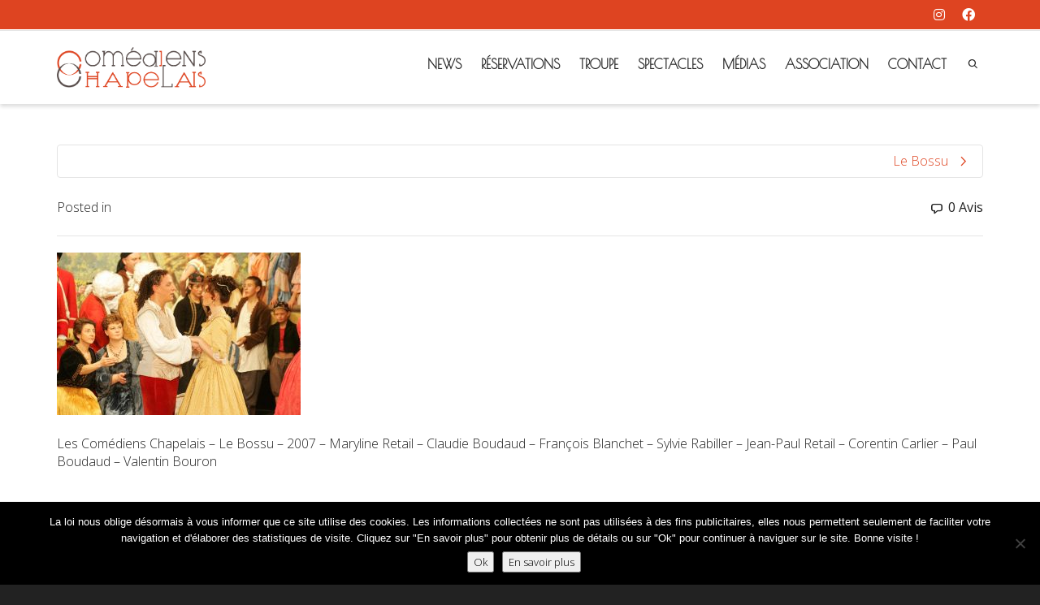

--- FILE ---
content_type: text/css
request_url: https://comedienschapelais.com/wp-content/themes/dante-child/style.css
body_size: 576
content:
/*
 Theme Name:   Comédiens Chapelais
 Description:  Troupe de théâtre
 Author:       Signé Marion
 Author URI:   https://signemarion.com
 Template:     dante
 Version:      3.3.63
*/

@import url(« ../dante/style.css »);


/** FOOTER **/

#copyright p {
	font-size: 14px;
        float: none;
	margin: auto;
        text-align: center;
	margin-bottom: 0;
	line-height: 24px;
}

a, .ui-widget-content a {
    color: #de4421;
}

/** AGENDA **/

.css-events-list table.events-table {
width: 100%;
height: auto;
}

.css-events-list table.events-table th {
padding: 5px;
}

.css-events-list table.events-table td {
    padding: 5px;
}

table thead th {
    text-transform: uppercase;
 border: 1px solid #dedede;
}

table td {
    padding: 2px 5px 2px 0;
    border: 1px solid #dedede;
}


div.css-search div.em-search-main .em-search-submit {
    background: -webkit-gradient( linear, left top, left bottom, color-stop(0.05, #de4421), color-stop(1, #de4421) );
    background: -moz-linear-gradient( center top, #de4421 5%, #de4421 100% );
    background-color: #de4421;
}

/** HEADING **/

.fancy-heading h1 {
    text-transform: uppercase;
    font-family: Helvetica;
}

@media only screen and (max-width: 767px)
responsive.css:610
.container {
    padding: 0 20px;
}